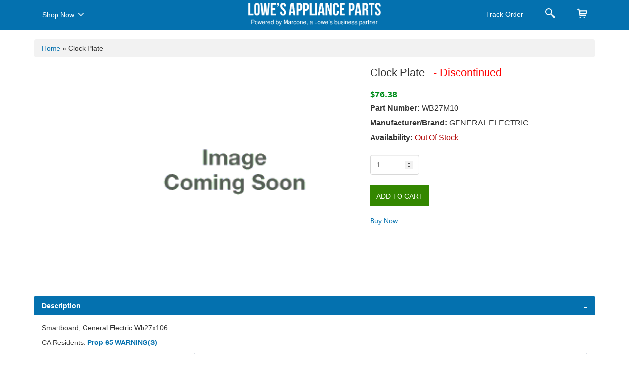

--- FILE ---
content_type: text/html; charset=utf-8
request_url: https://applianceparts.lowes.com/Product/GetPartModel
body_size: 272
content:
        <ul class="modelnos">
                    <li><a class='cursor' href="/appliance-model/rb767gn1" > RB767GN1</a></li>
                    <li><a class='cursor' href="/appliance-model/rb767gn1" > RB767GN1</a></li>
        </ul>
